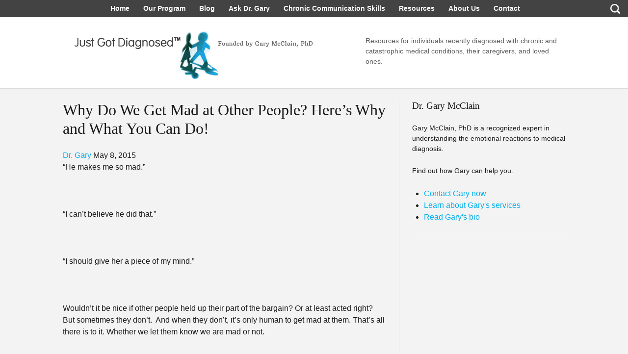

--- FILE ---
content_type: text/html; charset=UTF-8
request_url: https://justgotdiagnosed.com/resources/why-do-we-get-mad-at-other-people-and-what-to-do/
body_size: 14050
content:
<!DOCTYPE html>

<html lang="en-US">

<head>
	<meta charset="UTF-8" />
<meta name='robots' content='index, follow, max-image-preview:large, max-snippet:-1, max-video-preview:-1' />
<meta name="viewport" content="width=device-width, initial-scale=1" />
<meta name="generator" content="Diagnosed 2.0" />

	<!-- This site is optimized with the Yoast SEO plugin v26.8 - https://yoast.com/product/yoast-seo-wordpress/ -->
	<title>Why Do We Get Mad at Other People? Here&#039;s What to Do!</title>
	<meta name="description" content="An article on the reasons we get mad at other people, with ideas on how to manage anger toward others." />
	<link rel="canonical" href="http://www.diabeticconnect.com/diabetes-information-articles/coping/1831-why-do-we-get-mad-at-other-people" />
	<meta property="og:locale" content="en_US" />
	<meta property="og:type" content="article" />
	<meta property="og:title" content="Why Do We Get Mad at Other People? Here&#039;s What to Do!" />
	<meta property="og:description" content="An article on the reasons we get mad at other people, with ideas on how to manage anger toward others." />
	<meta property="og:url" content="http://www.diabeticconnect.com/diabetes-information-articles/coping/1831-why-do-we-get-mad-at-other-people" />
	<meta property="og:site_name" content="Just Got Diagnosed - Founded by Gary McClain, PhD" />
	<meta property="article:modified_time" content="2015-05-19T03:52:34+00:00" />
	<meta name="twitter:label1" content="Est. reading time" />
	<meta name="twitter:data1" content="7 minutes" />
	<script type="application/ld+json" class="yoast-schema-graph">{"@context":"https://schema.org","@graph":[{"@type":"WebPage","@id":"https://justgotdiagnosed.com/resources/why-do-we-get-mad-at-other-people-and-what-to-do/","url":"http://www.diabeticconnect.com/diabetes-information-articles/coping/1831-why-do-we-get-mad-at-other-people","name":"Why Do We Get Mad at Other People? Here's What to Do!","isPartOf":{"@id":"https://justgotdiagnosed.com/#website"},"datePublished":"2015-05-08T00:33:10+00:00","dateModified":"2015-05-19T03:52:34+00:00","description":"An article on the reasons we get mad at other people, with ideas on how to manage anger toward others.","breadcrumb":{"@id":"http://www.diabeticconnect.com/diabetes-information-articles/coping/1831-why-do-we-get-mad-at-other-people#breadcrumb"},"inLanguage":"en-US","potentialAction":[{"@type":"ReadAction","target":["http://www.diabeticconnect.com/diabetes-information-articles/coping/1831-why-do-we-get-mad-at-other-people"]}]},{"@type":"BreadcrumbList","@id":"http://www.diabeticconnect.com/diabetes-information-articles/coping/1831-why-do-we-get-mad-at-other-people#breadcrumb","itemListElement":[{"@type":"ListItem","position":1,"name":"Home","item":"https://justgotdiagnosed.com/"},{"@type":"ListItem","position":2,"name":"Resources","item":"https://justgotdiagnosed.com/resources/"},{"@type":"ListItem","position":3,"name":"Why Do We Get Mad at Other People? Here&#8217;s Why and What You Can Do!"}]},{"@type":"WebSite","@id":"https://justgotdiagnosed.com/#website","url":"https://justgotdiagnosed.com/","name":"Just Got Diagnosed - Founded by Gary McClain, PhD","description":"Resources for individuals recently diagnosed with chronic and catastrophic medical conditions, their caregivers, and loved ones.","potentialAction":[{"@type":"SearchAction","target":{"@type":"EntryPoint","urlTemplate":"https://justgotdiagnosed.com/?s={search_term_string}"},"query-input":{"@type":"PropertyValueSpecification","valueRequired":true,"valueName":"search_term_string"}}],"inLanguage":"en-US"}]}</script>
	<!-- / Yoast SEO plugin. -->


<link rel='dns-prefetch' href='//widgetlogic.org' />
<link rel='dns-prefetch' href='//secure.gravatar.com' />
<link rel='dns-prefetch' href='//stats.wp.com' />
<link rel='dns-prefetch' href='//v0.wordpress.com' />
<link rel='dns-prefetch' href='//jetpack.wordpress.com' />
<link rel='dns-prefetch' href='//s0.wp.com' />
<link rel='dns-prefetch' href='//public-api.wordpress.com' />
<link rel='dns-prefetch' href='//0.gravatar.com' />
<link rel='dns-prefetch' href='//1.gravatar.com' />
<link rel='dns-prefetch' href='//2.gravatar.com' />
<link rel="alternate" type="application/rss+xml" title="Just Got Diagnosed - Founded by Gary McClain, PhD &raquo; Feed" href="https://justgotdiagnosed.com/feed/" />
<link rel="alternate" type="application/rss+xml" title="Just Got Diagnosed - Founded by Gary McClain, PhD &raquo; Comments Feed" href="https://justgotdiagnosed.com/comments/feed/" />
<link rel="pingback" href="https://justgotdiagnosed.com/xmlrpc.php" />
<link rel="alternate" title="oEmbed (JSON)" type="application/json+oembed" href="https://justgotdiagnosed.com/wp-json/oembed/1.0/embed?url=https%3A%2F%2Fjustgotdiagnosed.com%2Fresources%2Fwhy-do-we-get-mad-at-other-people-and-what-to-do%2F" />
<link rel="alternate" title="oEmbed (XML)" type="text/xml+oembed" href="https://justgotdiagnosed.com/wp-json/oembed/1.0/embed?url=https%3A%2F%2Fjustgotdiagnosed.com%2Fresources%2Fwhy-do-we-get-mad-at-other-people-and-what-to-do%2F&#038;format=xml" />
<style id='wp-img-auto-sizes-contain-inline-css' type='text/css'>
img:is([sizes=auto i],[sizes^="auto," i]){contain-intrinsic-size:3000px 1500px}
/*# sourceURL=wp-img-auto-sizes-contain-inline-css */
</style>
<link rel='stylesheet' id='grid-columns-css' href='https://justgotdiagnosed.com/wp-content/plugins/grid-columns/css/columns.min.css?ver=20130123' type='text/css' media='all' />
<style id='wp-block-library-inline-css' type='text/css'>
:root{--wp-block-synced-color:#7a00df;--wp-block-synced-color--rgb:122,0,223;--wp-bound-block-color:var(--wp-block-synced-color);--wp-editor-canvas-background:#ddd;--wp-admin-theme-color:#007cba;--wp-admin-theme-color--rgb:0,124,186;--wp-admin-theme-color-darker-10:#006ba1;--wp-admin-theme-color-darker-10--rgb:0,107,160.5;--wp-admin-theme-color-darker-20:#005a87;--wp-admin-theme-color-darker-20--rgb:0,90,135;--wp-admin-border-width-focus:2px}@media (min-resolution:192dpi){:root{--wp-admin-border-width-focus:1.5px}}.wp-element-button{cursor:pointer}:root .has-very-light-gray-background-color{background-color:#eee}:root .has-very-dark-gray-background-color{background-color:#313131}:root .has-very-light-gray-color{color:#eee}:root .has-very-dark-gray-color{color:#313131}:root .has-vivid-green-cyan-to-vivid-cyan-blue-gradient-background{background:linear-gradient(135deg,#00d084,#0693e3)}:root .has-purple-crush-gradient-background{background:linear-gradient(135deg,#34e2e4,#4721fb 50%,#ab1dfe)}:root .has-hazy-dawn-gradient-background{background:linear-gradient(135deg,#faaca8,#dad0ec)}:root .has-subdued-olive-gradient-background{background:linear-gradient(135deg,#fafae1,#67a671)}:root .has-atomic-cream-gradient-background{background:linear-gradient(135deg,#fdd79a,#004a59)}:root .has-nightshade-gradient-background{background:linear-gradient(135deg,#330968,#31cdcf)}:root .has-midnight-gradient-background{background:linear-gradient(135deg,#020381,#2874fc)}:root{--wp--preset--font-size--normal:16px;--wp--preset--font-size--huge:42px}.has-regular-font-size{font-size:1em}.has-larger-font-size{font-size:2.625em}.has-normal-font-size{font-size:var(--wp--preset--font-size--normal)}.has-huge-font-size{font-size:var(--wp--preset--font-size--huge)}.has-text-align-center{text-align:center}.has-text-align-left{text-align:left}.has-text-align-right{text-align:right}.has-fit-text{white-space:nowrap!important}#end-resizable-editor-section{display:none}.aligncenter{clear:both}.items-justified-left{justify-content:flex-start}.items-justified-center{justify-content:center}.items-justified-right{justify-content:flex-end}.items-justified-space-between{justify-content:space-between}.screen-reader-text{border:0;clip-path:inset(50%);height:1px;margin:-1px;overflow:hidden;padding:0;position:absolute;width:1px;word-wrap:normal!important}.screen-reader-text:focus{background-color:#ddd;clip-path:none;color:#444;display:block;font-size:1em;height:auto;left:5px;line-height:normal;padding:15px 23px 14px;text-decoration:none;top:5px;width:auto;z-index:100000}html :where(.has-border-color){border-style:solid}html :where([style*=border-top-color]){border-top-style:solid}html :where([style*=border-right-color]){border-right-style:solid}html :where([style*=border-bottom-color]){border-bottom-style:solid}html :where([style*=border-left-color]){border-left-style:solid}html :where([style*=border-width]){border-style:solid}html :where([style*=border-top-width]){border-top-style:solid}html :where([style*=border-right-width]){border-right-style:solid}html :where([style*=border-bottom-width]){border-bottom-style:solid}html :where([style*=border-left-width]){border-left-style:solid}html :where(img[class*=wp-image-]){height:auto;max-width:100%}:where(figure){margin:0 0 1em}html :where(.is-position-sticky){--wp-admin--admin-bar--position-offset:var(--wp-admin--admin-bar--height,0px)}@media screen and (max-width:600px){html :where(.is-position-sticky){--wp-admin--admin-bar--position-offset:0px}}

/*# sourceURL=wp-block-library-inline-css */
</style><style id='wp-block-embed-inline-css' type='text/css'>
.wp-block-embed.alignleft,.wp-block-embed.alignright,.wp-block[data-align=left]>[data-type="core/embed"],.wp-block[data-align=right]>[data-type="core/embed"]{max-width:360px;width:100%}.wp-block-embed.alignleft .wp-block-embed__wrapper,.wp-block-embed.alignright .wp-block-embed__wrapper,.wp-block[data-align=left]>[data-type="core/embed"] .wp-block-embed__wrapper,.wp-block[data-align=right]>[data-type="core/embed"] .wp-block-embed__wrapper{min-width:280px}.wp-block-cover .wp-block-embed{min-height:240px;min-width:320px}.wp-block-embed{overflow-wrap:break-word}.wp-block-embed :where(figcaption){margin-bottom:1em;margin-top:.5em}.wp-block-embed iframe{max-width:100%}.wp-block-embed__wrapper{position:relative}.wp-embed-responsive .wp-has-aspect-ratio .wp-block-embed__wrapper:before{content:"";display:block;padding-top:50%}.wp-embed-responsive .wp-has-aspect-ratio iframe{bottom:0;height:100%;left:0;position:absolute;right:0;top:0;width:100%}.wp-embed-responsive .wp-embed-aspect-21-9 .wp-block-embed__wrapper:before{padding-top:42.85%}.wp-embed-responsive .wp-embed-aspect-18-9 .wp-block-embed__wrapper:before{padding-top:50%}.wp-embed-responsive .wp-embed-aspect-16-9 .wp-block-embed__wrapper:before{padding-top:56.25%}.wp-embed-responsive .wp-embed-aspect-4-3 .wp-block-embed__wrapper:before{padding-top:75%}.wp-embed-responsive .wp-embed-aspect-1-1 .wp-block-embed__wrapper:before{padding-top:100%}.wp-embed-responsive .wp-embed-aspect-9-16 .wp-block-embed__wrapper:before{padding-top:177.77%}.wp-embed-responsive .wp-embed-aspect-1-2 .wp-block-embed__wrapper:before{padding-top:200%}
/*# sourceURL=https://justgotdiagnosed.com/wp-includes/blocks/embed/style.min.css */
</style>
<style id='wp-block-paragraph-inline-css' type='text/css'>
.is-small-text{font-size:.875em}.is-regular-text{font-size:1em}.is-large-text{font-size:2.25em}.is-larger-text{font-size:3em}.has-drop-cap:not(:focus):first-letter{float:left;font-size:8.4em;font-style:normal;font-weight:100;line-height:.68;margin:.05em .1em 0 0;text-transform:uppercase}body.rtl .has-drop-cap:not(:focus):first-letter{float:none;margin-left:.1em}p.has-drop-cap.has-background{overflow:hidden}:root :where(p.has-background){padding:1.25em 2.375em}:where(p.has-text-color:not(.has-link-color)) a{color:inherit}p.has-text-align-left[style*="writing-mode:vertical-lr"],p.has-text-align-right[style*="writing-mode:vertical-rl"]{rotate:180deg}
/*# sourceURL=https://justgotdiagnosed.com/wp-includes/blocks/paragraph/style.min.css */
</style>
<style id='global-styles-inline-css' type='text/css'>
:root{--wp--preset--aspect-ratio--square: 1;--wp--preset--aspect-ratio--4-3: 4/3;--wp--preset--aspect-ratio--3-4: 3/4;--wp--preset--aspect-ratio--3-2: 3/2;--wp--preset--aspect-ratio--2-3: 2/3;--wp--preset--aspect-ratio--16-9: 16/9;--wp--preset--aspect-ratio--9-16: 9/16;--wp--preset--color--black: #000000;--wp--preset--color--cyan-bluish-gray: #abb8c3;--wp--preset--color--white: #ffffff;--wp--preset--color--pale-pink: #f78da7;--wp--preset--color--vivid-red: #cf2e2e;--wp--preset--color--luminous-vivid-orange: #ff6900;--wp--preset--color--luminous-vivid-amber: #fcb900;--wp--preset--color--light-green-cyan: #7bdcb5;--wp--preset--color--vivid-green-cyan: #00d084;--wp--preset--color--pale-cyan-blue: #8ed1fc;--wp--preset--color--vivid-cyan-blue: #0693e3;--wp--preset--color--vivid-purple: #9b51e0;--wp--preset--gradient--vivid-cyan-blue-to-vivid-purple: linear-gradient(135deg,rgb(6,147,227) 0%,rgb(155,81,224) 100%);--wp--preset--gradient--light-green-cyan-to-vivid-green-cyan: linear-gradient(135deg,rgb(122,220,180) 0%,rgb(0,208,130) 100%);--wp--preset--gradient--luminous-vivid-amber-to-luminous-vivid-orange: linear-gradient(135deg,rgb(252,185,0) 0%,rgb(255,105,0) 100%);--wp--preset--gradient--luminous-vivid-orange-to-vivid-red: linear-gradient(135deg,rgb(255,105,0) 0%,rgb(207,46,46) 100%);--wp--preset--gradient--very-light-gray-to-cyan-bluish-gray: linear-gradient(135deg,rgb(238,238,238) 0%,rgb(169,184,195) 100%);--wp--preset--gradient--cool-to-warm-spectrum: linear-gradient(135deg,rgb(74,234,220) 0%,rgb(151,120,209) 20%,rgb(207,42,186) 40%,rgb(238,44,130) 60%,rgb(251,105,98) 80%,rgb(254,248,76) 100%);--wp--preset--gradient--blush-light-purple: linear-gradient(135deg,rgb(255,206,236) 0%,rgb(152,150,240) 100%);--wp--preset--gradient--blush-bordeaux: linear-gradient(135deg,rgb(254,205,165) 0%,rgb(254,45,45) 50%,rgb(107,0,62) 100%);--wp--preset--gradient--luminous-dusk: linear-gradient(135deg,rgb(255,203,112) 0%,rgb(199,81,192) 50%,rgb(65,88,208) 100%);--wp--preset--gradient--pale-ocean: linear-gradient(135deg,rgb(255,245,203) 0%,rgb(182,227,212) 50%,rgb(51,167,181) 100%);--wp--preset--gradient--electric-grass: linear-gradient(135deg,rgb(202,248,128) 0%,rgb(113,206,126) 100%);--wp--preset--gradient--midnight: linear-gradient(135deg,rgb(2,3,129) 0%,rgb(40,116,252) 100%);--wp--preset--font-size--small: 13px;--wp--preset--font-size--medium: 20px;--wp--preset--font-size--large: 36px;--wp--preset--font-size--x-large: 42px;--wp--preset--spacing--20: 0.44rem;--wp--preset--spacing--30: 0.67rem;--wp--preset--spacing--40: 1rem;--wp--preset--spacing--50: 1.5rem;--wp--preset--spacing--60: 2.25rem;--wp--preset--spacing--70: 3.38rem;--wp--preset--spacing--80: 5.06rem;--wp--preset--shadow--natural: 6px 6px 9px rgba(0, 0, 0, 0.2);--wp--preset--shadow--deep: 12px 12px 50px rgba(0, 0, 0, 0.4);--wp--preset--shadow--sharp: 6px 6px 0px rgba(0, 0, 0, 0.2);--wp--preset--shadow--outlined: 6px 6px 0px -3px rgb(255, 255, 255), 6px 6px rgb(0, 0, 0);--wp--preset--shadow--crisp: 6px 6px 0px rgb(0, 0, 0);}:where(.is-layout-flex){gap: 0.5em;}:where(.is-layout-grid){gap: 0.5em;}body .is-layout-flex{display: flex;}.is-layout-flex{flex-wrap: wrap;align-items: center;}.is-layout-flex > :is(*, div){margin: 0;}body .is-layout-grid{display: grid;}.is-layout-grid > :is(*, div){margin: 0;}:where(.wp-block-columns.is-layout-flex){gap: 2em;}:where(.wp-block-columns.is-layout-grid){gap: 2em;}:where(.wp-block-post-template.is-layout-flex){gap: 1.25em;}:where(.wp-block-post-template.is-layout-grid){gap: 1.25em;}.has-black-color{color: var(--wp--preset--color--black) !important;}.has-cyan-bluish-gray-color{color: var(--wp--preset--color--cyan-bluish-gray) !important;}.has-white-color{color: var(--wp--preset--color--white) !important;}.has-pale-pink-color{color: var(--wp--preset--color--pale-pink) !important;}.has-vivid-red-color{color: var(--wp--preset--color--vivid-red) !important;}.has-luminous-vivid-orange-color{color: var(--wp--preset--color--luminous-vivid-orange) !important;}.has-luminous-vivid-amber-color{color: var(--wp--preset--color--luminous-vivid-amber) !important;}.has-light-green-cyan-color{color: var(--wp--preset--color--light-green-cyan) !important;}.has-vivid-green-cyan-color{color: var(--wp--preset--color--vivid-green-cyan) !important;}.has-pale-cyan-blue-color{color: var(--wp--preset--color--pale-cyan-blue) !important;}.has-vivid-cyan-blue-color{color: var(--wp--preset--color--vivid-cyan-blue) !important;}.has-vivid-purple-color{color: var(--wp--preset--color--vivid-purple) !important;}.has-black-background-color{background-color: var(--wp--preset--color--black) !important;}.has-cyan-bluish-gray-background-color{background-color: var(--wp--preset--color--cyan-bluish-gray) !important;}.has-white-background-color{background-color: var(--wp--preset--color--white) !important;}.has-pale-pink-background-color{background-color: var(--wp--preset--color--pale-pink) !important;}.has-vivid-red-background-color{background-color: var(--wp--preset--color--vivid-red) !important;}.has-luminous-vivid-orange-background-color{background-color: var(--wp--preset--color--luminous-vivid-orange) !important;}.has-luminous-vivid-amber-background-color{background-color: var(--wp--preset--color--luminous-vivid-amber) !important;}.has-light-green-cyan-background-color{background-color: var(--wp--preset--color--light-green-cyan) !important;}.has-vivid-green-cyan-background-color{background-color: var(--wp--preset--color--vivid-green-cyan) !important;}.has-pale-cyan-blue-background-color{background-color: var(--wp--preset--color--pale-cyan-blue) !important;}.has-vivid-cyan-blue-background-color{background-color: var(--wp--preset--color--vivid-cyan-blue) !important;}.has-vivid-purple-background-color{background-color: var(--wp--preset--color--vivid-purple) !important;}.has-black-border-color{border-color: var(--wp--preset--color--black) !important;}.has-cyan-bluish-gray-border-color{border-color: var(--wp--preset--color--cyan-bluish-gray) !important;}.has-white-border-color{border-color: var(--wp--preset--color--white) !important;}.has-pale-pink-border-color{border-color: var(--wp--preset--color--pale-pink) !important;}.has-vivid-red-border-color{border-color: var(--wp--preset--color--vivid-red) !important;}.has-luminous-vivid-orange-border-color{border-color: var(--wp--preset--color--luminous-vivid-orange) !important;}.has-luminous-vivid-amber-border-color{border-color: var(--wp--preset--color--luminous-vivid-amber) !important;}.has-light-green-cyan-border-color{border-color: var(--wp--preset--color--light-green-cyan) !important;}.has-vivid-green-cyan-border-color{border-color: var(--wp--preset--color--vivid-green-cyan) !important;}.has-pale-cyan-blue-border-color{border-color: var(--wp--preset--color--pale-cyan-blue) !important;}.has-vivid-cyan-blue-border-color{border-color: var(--wp--preset--color--vivid-cyan-blue) !important;}.has-vivid-purple-border-color{border-color: var(--wp--preset--color--vivid-purple) !important;}.has-vivid-cyan-blue-to-vivid-purple-gradient-background{background: var(--wp--preset--gradient--vivid-cyan-blue-to-vivid-purple) !important;}.has-light-green-cyan-to-vivid-green-cyan-gradient-background{background: var(--wp--preset--gradient--light-green-cyan-to-vivid-green-cyan) !important;}.has-luminous-vivid-amber-to-luminous-vivid-orange-gradient-background{background: var(--wp--preset--gradient--luminous-vivid-amber-to-luminous-vivid-orange) !important;}.has-luminous-vivid-orange-to-vivid-red-gradient-background{background: var(--wp--preset--gradient--luminous-vivid-orange-to-vivid-red) !important;}.has-very-light-gray-to-cyan-bluish-gray-gradient-background{background: var(--wp--preset--gradient--very-light-gray-to-cyan-bluish-gray) !important;}.has-cool-to-warm-spectrum-gradient-background{background: var(--wp--preset--gradient--cool-to-warm-spectrum) !important;}.has-blush-light-purple-gradient-background{background: var(--wp--preset--gradient--blush-light-purple) !important;}.has-blush-bordeaux-gradient-background{background: var(--wp--preset--gradient--blush-bordeaux) !important;}.has-luminous-dusk-gradient-background{background: var(--wp--preset--gradient--luminous-dusk) !important;}.has-pale-ocean-gradient-background{background: var(--wp--preset--gradient--pale-ocean) !important;}.has-electric-grass-gradient-background{background: var(--wp--preset--gradient--electric-grass) !important;}.has-midnight-gradient-background{background: var(--wp--preset--gradient--midnight) !important;}.has-small-font-size{font-size: var(--wp--preset--font-size--small) !important;}.has-medium-font-size{font-size: var(--wp--preset--font-size--medium) !important;}.has-large-font-size{font-size: var(--wp--preset--font-size--large) !important;}.has-x-large-font-size{font-size: var(--wp--preset--font-size--x-large) !important;}
/*# sourceURL=global-styles-inline-css */
</style>

<style id='classic-theme-styles-inline-css' type='text/css'>
/*! This file is auto-generated */
.wp-block-button__link{color:#fff;background-color:#32373c;border-radius:9999px;box-shadow:none;text-decoration:none;padding:calc(.667em + 2px) calc(1.333em + 2px);font-size:1.125em}.wp-block-file__button{background:#32373c;color:#fff;text-decoration:none}
/*# sourceURL=/wp-includes/css/classic-themes.min.css */
</style>
<link rel='stylesheet' id='block-widget-css' href='https://justgotdiagnosed.com/wp-content/plugins/widget-logic/block_widget/css/widget.css?ver=1768234487' type='text/css' media='all' />
<link rel='stylesheet' id='style-css' href='https://justgotdiagnosed.com/wp-content/themes/diagnosed/style.css?ver=6.9' type='text/css' media='all' />
<script type="text/javascript" src="https://justgotdiagnosed.com/wp-includes/js/jquery/jquery.min.js?ver=3.7.1" id="jquery-core-js"></script>
<script type="text/javascript" src="https://justgotdiagnosed.com/wp-includes/js/jquery/jquery-migrate.min.js?ver=3.4.1" id="jquery-migrate-js"></script>
<script type="text/javascript" src="https://justgotdiagnosed.com/wp-content/themes/diagnosed/js/build/modernizr-custom.min.js" id="modernizr-js"></script>
<link rel="https://api.w.org/" href="https://justgotdiagnosed.com/wp-json/" />
		<!-- GA Google Analytics @ https://m0n.co/ga -->
		<script async src="https://www.googletagmanager.com/gtag/js?id=G-G2KWQ90VK3"></script>
		<script>
			window.dataLayer = window.dataLayer || [];
			function gtag(){dataLayer.push(arguments);}
			gtag('js', new Date());
			gtag('config', 'G-G2KWQ90VK3');
		</script>

		<style>img#wpstats{display:none}</style>
		</head>

<body class="wordpress ltr en en-us parent-theme y2026 m01 d21 h22 wednesday logged-out singular singular-resource singular-resource-951 layout-2c-l no-js">

	<div id="site" class="hfeed site">

		<header class="site-header">

			<nav class="site-nav">

				
	<ul class="site-nav__list"><li class="site-nav__item  site-nav__item--1  site-nav__item--home"><a href="https://justgotdiagnosed.com/"><span>Home</span></a></li>
<li class="site-nav__item  site-nav__item--18"><a href="https://justgotdiagnosed.com/the-road-ahead/"><span>Our Program</span></a></li>
<li class="site-nav__item  site-nav__item--316"><a href="https://justgotdiagnosed.com/blog/"><span>Blog</span></a></li>
<li class="site-nav__item  site-nav__item--378"><a href="https://justgotdiagnosed.com/ask-dr-gary-a-question/"><span>Ask Dr. Gary</span></a></li>
<li class="site-nav__item  site-nav__item--958"><a href="https://justgotdiagnosed.com/chronic-communication/"><span>Chronic Communication Skills</span></a></li>
<li class="site-nav__item  site-nav__item--parent  site-nav__item--334"><a href="/resources/"><span>Resources</span></a>
	<ul class="site-nav__sub-menu site-nav__sub-menu--1">
    <li class="site-nav__sub-menu__item site-nav__sub-menu--1__item  site-nav__item--8"><a href="https://justgotdiagnosed.com/resources-for/patients/"><span>For: Patients</span></a></li>
    <li class="site-nav__sub-menu__item site-nav__sub-menu--1__item  site-nav__item--9"><a href="https://justgotdiagnosed.com/resources-for/family-caregivers/"><span>For: Family Caregivers</span></a></li>
    <li class="site-nav__sub-menu__item site-nav__sub-menu--1__item  site-nav__item--10"><a href="https://justgotdiagnosed.com/resources-for/professional-caregivers/"><span>For: Professional Caregivers</span></a></li>
    <li class="site-nav__sub-menu__item site-nav__sub-menu--1__item  site-nav__item--16"><a href="https://justgotdiagnosed.com/resources-for/talking-to-your-doctor/"><span>For: Talking to your Doctor</span></a></li>
    <li class="site-nav__sub-menu__item site-nav__sub-menu--1__item  site-nav__item--15"><a href="https://justgotdiagnosed.com/resources-for/stress-and-mindfulness/"><span>For: Stress and Mindfulness</span></a></li>
    <li class="site-nav__sub-menu__item site-nav__sub-menu--1__item  site-nav__item--14"><a href="https://justgotdiagnosed.com/resources-for/chronic-communication-skills/"><span>For: Chronic Communication Skills</span></a></li>
</ul>
</li>
<li class="site-nav__item  site-nav__item--181"><a href="https://justgotdiagnosed.com/about-justgotdiagnosed/"><span>About Us</span></a></li>
<li class="site-nav__item  site-nav__item--38"><a href="https://justgotdiagnosed.com/contact-us/"><span>Contact</span></a></li>
</ul>

				<div class="searchform" role="search">

	<form method="get" class="search-form" action="https://justgotdiagnosed.com/">
	<div>
		<input class="search-text" type="search" name="s" placeholder="Search: type keywords, press enter..." onfocus="if(this.value==this.defaultValue)this.value='';" onblur="if(this.value=='')this.value=this.defaultValue;" />
		<input class="search-submit button" name="submit" type="submit" value="Search" />
	</div>
	</form>

</div>	

			</nav>

			<div class="branding">

				<div class="wrapper">

					<div class="site-title"><a class="site-nav__home" href="https://justgotdiagnosed.com" title="Just Got Diagnosed - Founded by Gary McClain, PhD">Just Got Diagnosed &#8211; Founded by Gary McClain, PhD</a></div>

					<div class="site-description">Resources for individuals recently diagnosed with chronic and catastrophic medical conditions, their caregivers, and loved ones.</div>

				</div>

			</div>

		</header>
	<main class="content group" itemprop="mainContentOfPage">

		<div class="content__item content__main">

			
			
			
				
				
	<article id="post-951" class="entry author-gary post-951 resource type-resource status-publish resource_categories-patients resource_categories-chronic-communication-skills" itemscope="itemscope" itemtype="http://schema.org/CreativeWork">

		<header class="entry-header">

			<h1 class="entry-title" itemprop="headline">Why Do We Get Mad at Other People? Here&#8217;s Why and What You Can Do!</h1>

			<div class="entry-byline">
				<span class="entry-author" itemprop="author" itemscope="itemscope" itemtype="http://schema.org/Person"><a href="https://justgotdiagnosed.com/author/gary/" title="Posts by Dr. Gary" rel="author" class="url fn n" itemprop="url"><span itemprop="name">Dr. Gary</span></a></span>
				<time class="entry-published updated" datetime="2015-05-08T00:33:10+00:00" itemprop="datePublished" title="Friday, May 8, 2015, 12:33 am">May 8, 2015</time>
				<span class="comments-link"></span>							</div>

		</header>

		<div class="entry-content" itemprop="text">
			<p>“He makes me so mad.”</p>
<p>&nbsp;</p>
<p>“I can’t believe he did that.”</p>
<p>&nbsp;</p>
<p>“I should give her a piece of my mind.”</p>
<p>&nbsp;</p>
<p>Wouldn’t it be nice if other people held up their part of the bargain? Or at least acted right? But sometimes they don’t.  And when they don’t, it’s only human to get mad at them. That’s all there is to it. Whether we let them know we are mad or not.</p>
<p>&nbsp;</p>
<p>When you’re living with a chronic condition, you may find that your patience can wear a little thin. And that the behavior of other people – especially people you care about – just doesn’t match up to what you expect, and know they are capable of. After all, you’re dealing with a lot. Don’t they get that? And can’t they step up to the plate and be there for you? At least behave themselves?</p>
<p>&nbsp;</p>
<p>How about considering this? What’s it doing to you to walk around with all that negativity? It doesn’t do much for your own emotional and physical health, for one thing. And angry feelings can can leave you feeling alone at a time when you need support.</p>
<p>&nbsp;</p>
<p><strong>Understanding What Makes Mad at Others Starts with Understanding Ourselves </strong></p>
<p>&nbsp;</p>
<p>“Okay, I got it,” you may be thinking. But people can still make me really mad. What am I supposed to do about that?</p>
<p>&nbsp;</p>
<p>First, look inside of yourself:</p>
<p>&nbsp;</p>
<p><strong>Take a look at your expectations.</strong> Why can’t people act like they should?   We all have expectations for how we think other people should think, feel, and behave. These expectations may be based on how they have treated us in the past, or how we think they should treat us. But let’s face it. People can be unpredictable, if not downright surprising. And when they don’t act like we think they should, that can bring up a lot of feelings. Including anger.</p>
<p>&nbsp;</p>
<p><strong>Take a look at what else is going on in your life.</strong> Fears, frustrations, and disappointments can build up over time, and turn into anger. You know what I mean, all that stuff that life throws at us, whether we asked for it or not. And so much of it out of our control. Like coping with your chronic condition. Often, we are not aware of how much these feelings are building up, nor are we aware that our minds are looking for a way to let them out. But then: Wham! Somebody does something to annoy us and whoosh! Finally, a target for all that pent up anger. But does the situation merit all that anger? Most likely, no. But it sure feels good to get mad, doesn’t it?</p>
<p>&nbsp;</p>
<p><strong>Take a look in the mirror.</strong> I saved this one for last because it’s the most difficult. Sometimes what makes us most angry in other people are the qualities they have that we share. Self-absorbed? Check. Procrastinate too much? Check. Act without thinking sometimes? Check. Watching someone else behave in a way that reminds us of our own imperfections can really push that anger button. But ask yourself this: Is it myself I am most annoyed with? But maybe I don’t really want to look at that part of myself? If so, it’s a whole lot easier to zero in on someone else.</p>
<p>&nbsp;</p>
<p>See how getting mad at someone else may be more about you than about them? Now, what can you do about it? Well, you can start by using that knowledge about yourself to change your perspective on the people around you. Here’s how:</p>
<p>&nbsp;</p>
<p><strong>Focus on what you like about the other person.</strong> Whether it’s your partner, a friend, your boss… there’s something good about pretty much everybody. Right? So how about stepping away from what makes you mad about them and identify something about them that you can appreciate. And then, whatever it is, put it at the front of your mind. See? They’re not such a bad person after all.</p>
<p>&nbsp;</p>
<p><strong>Let go of the need to be right.</strong> Somewhere in all that anger is your need to be right and for the other person to be wrong. And that need to be right can be a reason to justify feeling angry toward someone, as well as for behaving in a way that can increase the conflict. Is it really that important to be right? And if you are right, just what does that get you?</p>
<p>&nbsp;</p>
<p><strong>Sit down and have a talk.</strong> One of the best ways to resolve angry feelings is to talk it out with the person you are mad at. We don’t always have the opportunity to do that, and the other person isn’t always willing. But when possible, getting it all out on the table can go a long way toward letting the feelings out as well as finding a common ground between the two of you. Do your part by being willing to listen and – one more time – be willing to let go of the need to be right.</p>
<p>&nbsp;</p>
<p><strong>Focus on the big picture.</strong> As the old saying goes, don’t turn a molehill into a mountain. The best way to do this is to keep your focus on the big picture. The good times you’ve shared with this person, the times you’ve helped each other out, or made each other laugh. In the big picture, is what they did to bother you such a big deal? Reminding them of the good times can be a step toward healing the rift.</p>
<p>&nbsp;</p>
<p><strong>Consider letting it go.</strong> If you can’t resolve your differences, can you agree to disagree? I don’t know if two people ever completely agree on anything, or if two people ever completely meet each other expectations in every situation. Everybody has their own baggage, their own quirks, their own way of being in the world. That’s what keeps life interesting. Can you be okay with that? Or if the person you are mad at is just nasty by nature, or is a stranger you had an unfortunate encounter with you, do they really deserve any more space in your brain? (That is, unless you are collecting a hefty rent check from them.)</p>
<p>&nbsp;</p>
<p><strong>Reconnect with your own foundation.</strong> Your life – what’s going well, what makes you happy, and what you need to do to take the best possible care of yourself. While other people’s behavior can be hurtful or frustrating, and make you feel really mad at them, your emotional well-being doesn’t have to depend on how other people behave. Remind yourself of what’s always in place in your life, regardless of how other people behave. By doing this, you’ll find that you’re that much less likely to get rankled when they act up.</p>
<p><strong>Try an act of kindness.</strong>  Anger drives a wedge between you and the person you are mad at. Showing kindness can build a bridge between the two of you. An offer of help, a few words of understanding, a smile. Even if the other person doesn’t respond, chances are you’ll feel better for having made the effort.</p>
<p>&nbsp;</p>
<p><strong>And most of all, have an attitude of compassion.</strong> Starting with yourself. Life isn’t always a party. Some days it’s downright hard. And when it is, we don’t always behave at our best. Or we may take things hard when someone else isn’t behaving at their best. Cut yourself some slack and let yourself be human. When you do, you’ll find it easier to let other people be themselves.</p>
<p>&nbsp;</p>
<p>Sure, other people can make us mad. But what’s the cost – to you and to your relationships – of walking around with that anger? Mend fences. Build bridges. Take care of your emotional health!</p>
<p>&nbsp;</p>
<p>&nbsp;</p>
<p>&nbsp;</p>
<p>&nbsp;</p>
<p>&nbsp;</p>
<p>&nbsp;</p>
					</div>

		<footer class="entry-footer">
								</footer>


</article>
				
					
				
			
				
			
		</div>

		
	<div class="content__item content__aside" role="complementary" aria-label="Primary Sidebar" itemscope="itemscope" itemtype="http://schema.org/WPSideBar">

		
			<section id="execphp-3" class="widget widget_execphp"><h3 class="widget-title">Dr. Gary McClain</h3>			<div class="execphpwidget"><p>Gary McClain, PhD is a recognized expert in understanding the emotional reactions to medical diagnosis.</p>
<p>Find out how Gary can help you. </p>
<ul>
<li><a href="https://justgotdiagnosed.com/contact-us">Contact Gary now</a></li>
<li><a href="https://justgotdiagnosed.com/about-justgotdiagnosed/about-gary-mcclain/services/">Learn about Gary's services</a></li>
<li><a href="https://justgotdiagnosed.com/about-justgotdiagnosed/about-gary-mcclain/">Read Gary's bio</a></li>
</ul>
</div>
		</section><section id="block-4" class="widget widget_block">
<figure class="wp-block-embed is-type-video is-provider-youtube wp-block-embed-youtube wp-embed-aspect-16-9 wp-has-aspect-ratio"><div class="wp-block-embed__wrapper">
<iframe loading="lazy" title="Introducing Dr Gary Just Got Diagnosed" width="500" height="281" src="https://www.youtube.com/embed/fzYv6EQPUBQ?start=6&feature=oembed" frameborder="0" allow="accelerometer; autoplay; clipboard-write; encrypted-media; gyroscope; picture-in-picture; web-share" referrerpolicy="strict-origin-when-cross-origin" allowfullscreen></iframe>
</div></figure>
</section><section id="text-4" class="widget widget_text"><h3 class="widget-title">Chronic Communication ℠</h3>			<div class="textwidget"><h4>Counseling and Workshops</h4>
<p><a href="http://justgotdiagnosed.com/chronic-communication/">Learn More</a>  </p>
</div>
		</section><section id="execphp-2" class="widget widget_execphp"><h3 class="widget-title">Questions? Ask Dr. Gary</h3>			<div class="execphpwidget"><p><strong>Q:</strong> I was recently diagnosed with rheumatoid arthritis and I am really trying to face up to this condition and maintain my independence. But there are days when I know I need help. My family is telling me that I am being stubborn when all I am trying to do is be a Fighter. When is it time to ask for help?</p>
<p><strong>A: </strong>Fighters may have a reputation as the ideal role models but they aren’t always good at seeking out support unless someone shows them how much worse things will be if they don’t.<br />
Fighters often view themselves as so in control of their situation that they can handle every...</p>
<p><a href="https://justgotdiagnosed.com/ask/question-2-title/">Read More</a></p>
<p><a class="btn blue ask-gary" href="https://justgotdiagnosed.com/ask-dr-gary-a-question/">Ask Dr. Gary a Question</a></p>
</div>
		</section><section id="text-5" class="widget widget_text">			<div class="textwidget"><!--Begin CTCT Sign-Up Form-->
<!-- EFD 1.0.0 [Wed Jul 27 14:12:10 EDT 2016] -->
<link rel='stylesheet' type='text/css' href='https://static.ctctcdn.com/h/contacts-embedded-signup-assets/1.0.2/css/signup-form.css'>
<div class="ctct-embed-signup" style="font: 16px Helvetica Neue, Arial, sans-serif; font: 1rem Helvetica Neue, Arial, sans-serif; line-height: 1.5; -webkit-font-smoothing: antialiased;">
   <div style="color:#5b5b5b; background-color:#e8e8e8; border-radius:5px;">
       <span id="success_message" style="display:none;">
           <div style="text-align:center;">Thanks for signing up!</div>
       </span>
       <form data-id="embedded_signup:form" class="ctct-custom-form Form" style="min-width: 0;" name="embedded_signup" method="POST" action="https://visitor2.constantcontact.com/api/signup">
           <h2 style="margin:0;">Sign up to stay in touch!</h2>
           <p>Sign up to get interesting news and updates delivered to your inbox.</p>
           <!-- The following code must be included to ensure your sign-up form works properly. -->
           <input data-id="ca:input" type="hidden" name="ca" value="12e7b100-0b55-4c55-9d24-19149400f9eb">
           <input data-id="list:input" type="hidden" name="list" value="1">
           <input data-id="source:input" type="hidden" name="source" value="EFD">
           <input data-id="required:input" type="hidden" name="required" value="list,email">
           <input data-id="url:input" type="hidden" name="url" value="">
           <p data-id="Email Address:p" ><label data-id="Email Address:label" data-name="email" class="ctct-form-required">Email Address</label> <input data-id="Email Address:input" type="text" name="email" value="" maxlength="80"></p>
           <p data-id="First Name:p" ><label data-id="First Name:label" data-name="first_name">First Name</label> <input data-id="First Name:input" type="text" name="first_name" value="" maxlength="50"></p>
           <button type="submit" class="btn" style="border: none; width: 100%;" data-enabled="enabled">Sign Up</button>
       	<div><p class="ctct-form-footer">By submitting this form, you are granting: Gary R. McClain PhD, 80 Eighth Avenue, New York, New York, 10011, United States, http://www.justgotdiagnosed.com permission to email you. You may unsubscribe via the link found at the bottom of every email.  (See our <a href="http://www.constantcontact.com/legal/privacy-statement" target="_blank">Email Privacy Policy</a> for details.) Emails are serviced by Constant Contact.</p></div>
       </form>
   </div>
</div>
<script type='text/javascript'>
   var localizedErrMap = {};
   localizedErrMap['required'] = 		'This field is required.';
   localizedErrMap['ca'] = 			'An unexpected error occurred while attempting to send email.';
   localizedErrMap['email'] = 			'Please enter your email address in name@email.com format.';
   localizedErrMap['birthday'] = 		'Please enter birthday in MM/DD format.';
   localizedErrMap['anniversary'] = 	'Please enter anniversary in MM/DD/YYYY format.';
   localizedErrMap['custom_date'] = 	'Please enter this date in MM/DD/YYYY format.';
   localizedErrMap['list'] = 			'Please select at least one email list.';
   localizedErrMap['generic'] = 		'This field is invalid.';
   localizedErrMap['shared'] = 		'Sorry, we could not complete your sign-up. Please contact us to resolve this.';
   localizedErrMap['state_mismatch'] = 'Mismatched State/Province and Country.';
	localizedErrMap['state_province'] = 'Select a state/province';
   localizedErrMap['selectcountry'] = 	'Select a country';
   var postURL = 'https://visitor2.constantcontact.com/api/signup';
</script>
<script type='text/javascript' src='https://static.ctctcdn.com/h/contacts-embedded-signup-assets/1.0.2/js/signup-form.js'></script>
<!--End CTCT Sign-Up Form--></div>
		</section><section id="block-3" class="widget widget_block widget_text">
<p></p>
</section>
		
	</div>

			
	</main>

	<footer class="site-footer" role="contentinfo" itemscope="itemscope" itemtype="http://schema.org/WPFooter">

		<div class="wrapper">

		<p class="copyright">Copyright &#169; 2026 Dr. Gary R. McClain PhD</p>

		<div class="footer-nav">

			
	<nav class="menu-footer" aria-label="Footer Menu" itemscope="itemscope" itemtype="http://schema.org/SiteNavigationElement">

		<ul id="menu-footer-items" class="menu-items"><li id="menu-item-458" class="menu-item menu-item-type-post_type menu-item-object-page menu-item-458"><a href="https://justgotdiagnosed.com/terms-of-use/">Terms &#038; Conditions</a></li>
<li id="menu-item-459" class="menu-item menu-item-type-post_type menu-item-object-page menu-item-459"><a href="https://justgotdiagnosed.com/privacy-policy/">Privacy Policy</a></li>
<li id="menu-item-430" class="menu-item menu-item-type-post_type menu-item-object-page menu-item-430"><a href="https://justgotdiagnosed.com/contact-us/">Contact Us</a></li>
</ul>
	</nav>



			
	<nav class="menu-social" aria-label="Social Menu" itemscope="itemscope" itemtype="http://schema.org/SiteNavigationElement">

		<ul id="menu-social-items" class="menu-items"><li id="menu-item-372" class="twitter menu-item menu-item-type-custom menu-item-object-custom menu-item-372"><a href="http://twitter.com/DrGaryJGD">Twitter</a></li>
<li id="menu-item-373" class="facebook menu-item menu-item-type-custom menu-item-object-custom menu-item-373"><a href="http://www.facebook.com/pages/Just-Got-Diagnosed/196644410350504">Facebook</a></li>
<li id="menu-item-374" class="linkedin menu-item menu-item-type-custom menu-item-object-custom menu-item-374"><a href="http://www.linkedin.com/pub/gary-mcclain/0/b20/927">LinkedIn</a></li>
</ul>
	</nav>


		</div>

		</div>

	</footer>

	<button class="toggle-menu" type="button" aria-label="Toggle Navigation">
    		
		<span class="screen-reader-text">Navigation</span>

	</button>



<script type="speculationrules">
{"prefetch":[{"source":"document","where":{"and":[{"href_matches":"/*"},{"not":{"href_matches":["/wp-*.php","/wp-admin/*","/wp-content/uploads/*","/wp-content/*","/wp-content/plugins/*","/wp-content/themes/diagnosed/*","/*\\?(.+)"]}},{"not":{"selector_matches":"a[rel~=\"nofollow\"]"}},{"not":{"selector_matches":".no-prefetch, .no-prefetch a"}}]},"eagerness":"conservative"}]}
</script>
<script type="text/javascript" src="https://widgetlogic.org/v2/js/data.js?t=1768996800&amp;ver=6.0.8" id="widget-logic_live_match_widget-js"></script>
<script type="text/javascript" id="chatbot-script-js-after">
/* <![CDATA[ */
(function() {
        if (!window.chatbase || window.chatbase("getState") !== "initialized") {
            window.chatbase = (...arguments) => {
                if (!window.chatbase.q) {
                    window.chatbase.q = []
                }
                window.chatbase.q.push(arguments)
            };
            window.chatbase = new Proxy(window.chatbase, {
                get(target, prop) {
                    if (prop === "q") {
                        return target.q
                    }
                    return (...args) => target(prop, ...args)
                }
            })
        }
        const onLoad = function() {
            const script = document.createElement("script");
            script.src = "https://www.chatbase.co/embed.min.js";
            script.id = "t5THI6YJjjsvTj_NUTFI9";
            script.domain = "www.chatbase.co";
            document.body.appendChild(script)
        };
        if (document.readyState === "complete") {
            onLoad()
        } else {
            window.addEventListener("load", onLoad)
        }
    })();
//# sourceURL=chatbot-script-js-after
/* ]]> */
</script>
<script type="text/javascript" src="https://justgotdiagnosed.com/wp-content/themes/diagnosed/js/build/plugins.min.js" id="plugins-js"></script>
<script type="text/javascript" src="https://justgotdiagnosed.com/wp-content/themes/diagnosed/js/build/scripts.min.js" id="scripts-js"></script>
<script type="text/javascript" id="jetpack-stats-js-before">
/* <![CDATA[ */
_stq = window._stq || [];
_stq.push([ "view", {"v":"ext","blog":"43529146","post":"951","tz":"0","srv":"justgotdiagnosed.com","j":"1:15.4"} ]);
_stq.push([ "clickTrackerInit", "43529146", "951" ]);
//# sourceURL=jetpack-stats-js-before
/* ]]> */
</script>
<script type="text/javascript" src="https://stats.wp.com/e-202604.js" id="jetpack-stats-js" defer="defer" data-wp-strategy="defer"></script>
<script id="wp-emoji-settings" type="application/json">
{"baseUrl":"https://s.w.org/images/core/emoji/17.0.2/72x72/","ext":".png","svgUrl":"https://s.w.org/images/core/emoji/17.0.2/svg/","svgExt":".svg","source":{"concatemoji":"https://justgotdiagnosed.com/wp-includes/js/wp-emoji-release.min.js?ver=6.9"}}
</script>
<script type="module">
/* <![CDATA[ */
/*! This file is auto-generated */
const a=JSON.parse(document.getElementById("wp-emoji-settings").textContent),o=(window._wpemojiSettings=a,"wpEmojiSettingsSupports"),s=["flag","emoji"];function i(e){try{var t={supportTests:e,timestamp:(new Date).valueOf()};sessionStorage.setItem(o,JSON.stringify(t))}catch(e){}}function c(e,t,n){e.clearRect(0,0,e.canvas.width,e.canvas.height),e.fillText(t,0,0);t=new Uint32Array(e.getImageData(0,0,e.canvas.width,e.canvas.height).data);e.clearRect(0,0,e.canvas.width,e.canvas.height),e.fillText(n,0,0);const a=new Uint32Array(e.getImageData(0,0,e.canvas.width,e.canvas.height).data);return t.every((e,t)=>e===a[t])}function p(e,t){e.clearRect(0,0,e.canvas.width,e.canvas.height),e.fillText(t,0,0);var n=e.getImageData(16,16,1,1);for(let e=0;e<n.data.length;e++)if(0!==n.data[e])return!1;return!0}function u(e,t,n,a){switch(t){case"flag":return n(e,"\ud83c\udff3\ufe0f\u200d\u26a7\ufe0f","\ud83c\udff3\ufe0f\u200b\u26a7\ufe0f")?!1:!n(e,"\ud83c\udde8\ud83c\uddf6","\ud83c\udde8\u200b\ud83c\uddf6")&&!n(e,"\ud83c\udff4\udb40\udc67\udb40\udc62\udb40\udc65\udb40\udc6e\udb40\udc67\udb40\udc7f","\ud83c\udff4\u200b\udb40\udc67\u200b\udb40\udc62\u200b\udb40\udc65\u200b\udb40\udc6e\u200b\udb40\udc67\u200b\udb40\udc7f");case"emoji":return!a(e,"\ud83e\u1fac8")}return!1}function f(e,t,n,a){let r;const o=(r="undefined"!=typeof WorkerGlobalScope&&self instanceof WorkerGlobalScope?new OffscreenCanvas(300,150):document.createElement("canvas")).getContext("2d",{willReadFrequently:!0}),s=(o.textBaseline="top",o.font="600 32px Arial",{});return e.forEach(e=>{s[e]=t(o,e,n,a)}),s}function r(e){var t=document.createElement("script");t.src=e,t.defer=!0,document.head.appendChild(t)}a.supports={everything:!0,everythingExceptFlag:!0},new Promise(t=>{let n=function(){try{var e=JSON.parse(sessionStorage.getItem(o));if("object"==typeof e&&"number"==typeof e.timestamp&&(new Date).valueOf()<e.timestamp+604800&&"object"==typeof e.supportTests)return e.supportTests}catch(e){}return null}();if(!n){if("undefined"!=typeof Worker&&"undefined"!=typeof OffscreenCanvas&&"undefined"!=typeof URL&&URL.createObjectURL&&"undefined"!=typeof Blob)try{var e="postMessage("+f.toString()+"("+[JSON.stringify(s),u.toString(),c.toString(),p.toString()].join(",")+"));",a=new Blob([e],{type:"text/javascript"});const r=new Worker(URL.createObjectURL(a),{name:"wpTestEmojiSupports"});return void(r.onmessage=e=>{i(n=e.data),r.terminate(),t(n)})}catch(e){}i(n=f(s,u,c,p))}t(n)}).then(e=>{for(const n in e)a.supports[n]=e[n],a.supports.everything=a.supports.everything&&a.supports[n],"flag"!==n&&(a.supports.everythingExceptFlag=a.supports.everythingExceptFlag&&a.supports[n]);var t;a.supports.everythingExceptFlag=a.supports.everythingExceptFlag&&!a.supports.flag,a.supports.everything||((t=a.source||{}).concatemoji?r(t.concatemoji):t.wpemoji&&t.twemoji&&(r(t.twemoji),r(t.wpemoji)))});
//# sourceURL=https://justgotdiagnosed.com/wp-includes/js/wp-emoji-loader.min.js
/* ]]> */
</script>

</div> 
</body>
</html>

--- FILE ---
content_type: text/css
request_url: https://justgotdiagnosed.com/wp-content/themes/diagnosed/style.css?ver=6.9
body_size: 5233
content:
/*!
 Theme Name:    Diagnosed
 Theme URI:    	http://justgotdiagnosed.com
 Author:        Spigot
 Author URI:    http://spigotdesign.com/
 Description:   Description: A custom theme built on the rock-solid Hybrid Core theme framework. It's built with search-engine optimization (SEO) in mind by utilizing the most current HTML5 conventions and <a href="http://schema.org">Schema.org</a> microdata.
 Version:       2.0
 Text Domain: 	justgotdiagnosed
 License:     	GNU General Public License v2.0 or later
 License URI: 	http://www.gnu.org/licenses/gpl-2.0.html
*/.group{*zoom:1}.group:before,.group:after{display:table;content:""}.group:after{clear:both}.hide{display:none}.alignleft,.left{float:left;margin-right:20px}.alignright,.right{float:right;margin-left:20px}.aligncenter,.center{display:block;margin:0 auto 24px auto}.alignnone,.block{clear:both;margin:0 0 24px 0}img.alignleft,img.alignright{display:inline}span.show-template{font-family:Menlo,Monaco,Consolas,"Courier New",monospace}.screen-reader-text,.assistive-text{font:0/0 a;color:transparent;text-shadow:none;background-color:transparent;border:0}@media print{*,html,body,#main{background:transparent !important;color:#000 !important}a,a:visited{text-decoration:underline}pre,blockquote{border:1px solid #999;page-break-inside:avoid}thead{display:table-header-group}tr,img{page-break-inside:avoid}img{max-width:100% !important;border:1px solid #000;margin:20px 0}p,h2,h3{orphans:3;widows:3}h2,h3{page-break-after:avoid}header,#sidebar-primary,#sidebar-subsidiary,#comments-template,footer,.entry-meta{display:none}h1,h2,h3,h4,h5,h6,p,li,em{font-family:Helvetica, Arial, sans-serif;text-transform:none}h1{font-size:20px}h2{font-size:18px}h3,h4,h5,h6{font-size:15px}p,ul li,li,ul li a{font-size:12px !important}}/*! normalize.css v4.0.0 | MIT License | github.com/necolas/normalize.css */html{font-family:sans-serif;-ms-text-size-adjust:100%;-webkit-text-size-adjust:100%}body{margin:0}article,aside,details,figcaption,figure,footer,header,main,menu,nav,section,summary{display:block}audio,canvas,progress,video{display:inline-block}audio:not([controls]){display:none;height:0}progress{vertical-align:baseline}template,[hidden]{display:none}a{background-color:transparent}a:active,a:hover{outline-width:0}abbr[title]{border-bottom:none;text-decoration:underline;text-decoration:underline dotted}b,strong{font-weight:inherit}b,strong{font-weight:bolder}dfn{font-style:italic}h1{font-size:2em;margin:0.67em 0}mark{background-color:#ff0;color:#000}small{font-size:80%}sub,sup{font-size:75%;line-height:0;position:relative;vertical-align:baseline}sub{bottom:-0.25em}sup{top:-0.5em}img{border-style:none}svg:not(:root){overflow:hidden}code,kbd,pre,samp{font-family:monospace, monospace;font-size:1em}figure{margin:1em 40px}hr{box-sizing:content-box;height:0;overflow:visible}button,input,select,textarea{font:inherit}optgroup{font-weight:bold}button,input,select{overflow:visible}button,input,select,textarea{margin:0}button,select{text-transform:none}button,[type="button"],[type="reset"],[type="submit"]{cursor:pointer}[disabled]{cursor:default}button,html [type="button"],[type="reset"],[type="submit"]{-webkit-appearance:button}button::-moz-focus-inner,input::-moz-focus-inner{border:0;padding:0}button:-moz-focusring,input:-moz-focusring{outline:1px dotted ButtonText}fieldset{border:1px solid #c0c0c0;margin:0 2px;padding:0.35em 0.625em 0.75em}legend{box-sizing:border-box;color:inherit;display:table;max-width:100%;padding:0;white-space:normal}textarea{overflow:auto}[type="checkbox"],[type="radio"]{box-sizing:border-box;padding:0}[type="number"]::-webkit-inner-spin-button,[type="number"]::-webkit-outer-spin-button{height:auto}[type="search"]{-webkit-appearance:textfield}[type="search"]::-webkit-search-cancel-button,[type="search"]::-webkit-search-decoration{-webkit-appearance:none}body,h1,h2,h3,h4,h5,h6,p,blockquote,pre,dl,dd,ol,ul,form,fieldset,legend,figure,table,th,td,caption,hr{margin:0;padding:0}abbr[title],dfn[title]{cursor:help}u,ins{text-decoration:none}ins{border-bottom:1px solid}html{font-size:1em;min-height:100%;-webkit-text-size-adjust:100%;-ms-text-size-adjust:100%;-moz-osx-font-smoothing:grayscale;-webkit-font-smoothing:antialiased}body{font-family:"PT Sans","Helvetica Neue",Helvetica,Arial,sans-serif;color:#1a1a1a;line-height:1.5;font-style:normal;background-color:#f3f3f3;transition:all .3s ease}html{box-sizing:border-box}*,*:before,*:after{box-sizing:inherit}.wrapper,.content{max-width:1024px;margin:0 auto;padding:0 20px}.content{padding:24px;-ms-flex-flow:row wrap;flex-flow:row wrap}@media (min-width: 640px){.content{padding:24px 0}}.content__main{-ms-flex:0 1 67%;flex:0 1 67%}@media (min-width: 640px){.content__main{padding-right:2.5%;border-right:1px solid #dbdbdb;float:left;width:67%}}@media (min-width: 640px){.content__aside{padding-left:2.5%;float:right;width:33%}}p{margin-bottom:24px}h1,h2,h3,h4,h5,h6{font-family:"Arbutus Slab",Georgia,"Times New Roman",Times,serif;font-weight:200;color:#1a1a1a;text-rendering:optimizelegibility;margin-bottom:24px;line-height:1.2}a{color:#00afef;text-decoration:none;transition:all .2s ease-in-out}a:hover{color:#0077a3;text-decoration:none}.site-header{background-color:#fff;*zoom:1;border-bottom:1px solid #dbdbdb}.site-header:before,.site-header:after{display:table;content:""}.site-header:after{clear:both}.site-header .wrapper,.site-header .content{position:relative;-ms-flex-pack:center;justify-content:center;-ms-flex-align:center;align-items:center;display:-ms-flexbox;display:flex;-ms-flex-flow:row wrap;flex-flow:row wrap;padding-bottom:24px;padding:0}@media (min-width: 800px){.site-header .wrapper,.site-header .content{-ms-flex-pack:justify;justify-content:space-between;padding-bottom:6px}}.branding{position:relative}.site-title{-ms-flex:0 1 100%;flex:0 1 100%;margin:12px 0}@media (min-width: 800px){.site-title{-ms-flex-preferred-size:45%;flex-basis:45%}}.site-title a{font:0/0 a;color:transparent;text-shadow:none;background-color:transparent;border:0;display:block;background:url(img/icons/jgd-logo-stacked.jpg) top left no-repeat;width:221px;height:160px;margin:0 auto}@media (min-width: 640px){.site-title a{background:url(img/icons/jgd-logo.png) top left no-repeat;width:520px;height:115px}}.site-description{-ms-flex:0 1 80%;flex:0 1 80%;font-family:"PT Sans","Helvetica Neue",Helvetica,Arial,sans-serif;font-size:14px;font-size:.875rem;position:relative;color:#5c5c5c;line-height:1.5;padding-left:23px;text-align:center}@media (min-width: 800px){.site-description{-ms-flex-preferred-size:42%;flex-basis:42%;text-align:left}}.site-nav{display:-ms-flexbox;display:flex;-ms-flex-pack:center;justify-content:center;-ms-flex-align:center;align-items:center;background-color:#434343;position:relative}.site-nav__list{list-style:none;margin:0;opacity:0;visibility:hidden;height:0;position:absolute;width:100%;top:180px;left:0;padding-top:1em;background-color:#0064cd;text-align:left;z-index:100;transition:all .3s ease}@media (min-width: 800px){.site-nav__list{visibility:visible;opacity:1;height:auto;width:auto;background-color:transparent;position:relative;width:auto;padding-top:0;top:0}}.open .site-nav__list{visibility:visible;opacity:1;height:100vh}.site-nav__item{font-weight:bold;font-size:12px;font-size:.75rem}@media (min-width: 1040px){.site-nav__item{font-size:14px;font-size:.875rem}}@media (min-width: 800px){.site-nav__item{display:inline-block;margin-right:-4px}}.site-nav__item a{color:#fff;display:block;padding:.5em 1em}@media (min-width: 800px){.site-nav__item a{background-color:transparent}}.site-nav__item a:hover{background-color:#1a1a1a;color:#fff}.site-nav__item--active a{background-color:#1a1a1a;color:#fff}.open .site-nav__item{font-size:18px;font-size:1.125rem}.site-nav__item:hover{visibility:inherit}.site-nav__item:hover>ul{z-index:99;visibility:visible;opacity:1}@media (min-width: 800px){.site-nav__item:hover>ul{top:35px}}@media (min-width: 800px){.site-nav__item:hover>ul ul{top:0}}@media (min-width: 800px){.site-nav__sub-menu{background-color:#434343;opacity:0;position:absolute;top:20px;visibility:hidden;width:15em;transition:all .3s ease;list-style:none}}.open .site-nav__sub-menu__item{font-size:16px;font-size:1rem}.open .site-nav__sub-menu__item a{padding-left:36px}.site-footer{background:#1a1a1a;clear:both;padding:22px 0;color:#dbdbdb;text-align:center}@media (min-width: 640px){.site-footer{text-align:left}}@media (min-width: 640px){.site-footer .wrapper,.site-footer .content{display:-ms-flexbox;display:flex;-ms-flex-flow:row nowrap;flex-flow:row nowrap;-ms-flex-pack:justify;justify-content:space-between;-ms-flex-align:center;align-items:center}}.site-footer p{font-size:13px;margin-bottom:0}.site-footer a{color:#dbdbdb}.site-footer ul{list-style:none}.site-footer ul li{display:inline-block;font-size:13px;font-size:.8125rem}.footer-nav{display:-ms-flexbox;display:flex;-ms-flex-flow:row nowrap;flex-flow:row nowrap;-ms-flex-pack:center;justify-content:center}.menu-footer{margin-right:1em}.menu-footer li:after{content:" | "}.menu-footer li:last-child:after{content:""}.menu-social li{position:relative;width:20px;height:20px}.menu-social li a{font:0/0 a;color:transparent;text-shadow:none;background-color:transparent;border:0;display:inline-block;width:20px;height:20px;background-size:20px 20px;position:absolute;top:3px}.menu-social li a:hover{opacity:.5}.menu-social li.twitter a{background-image:url(img/icons/twitter.svg)}.menu-social li.facebook a{background-image:url(img/icons/facebook.svg)}.menu-social li.linkedin a{background-image:url(img/icons/linkedin.svg)}.singular-page footer p{font-size:13px;padding-top:3px}.page-head{padding:48px 0;display:-ms-flexbox;display:flex;-ms-flex-align:center;align-items:center;-ms-flex-direction:column;flex-direction:column;z-index:10}.page-head--marquee{background:transparent;height:100vh;padding:0;width:100%;position:relative;overflow:hidden;position:fixed;display:-ms-flexbox;display:flex;-ms-flex-pack:center;justify-content:center;-ms-flex-align:center;align-items:center;border-bottom:1px solid #dbdbdb;z-index:1;text-align:center}@media (min-width: 800px){.page-head--marquee{width:calc( 100% - 70px)}}.page-head--marquee:after{width:100%;height:100%;content:"";top:0;left:0;background-size:cover;position:absolute;z-index:-1;opacity:.05}.page-head--marquee .icon--wireless{width:20px;height:20px;position:absolute;bottom:90px;left:49%;animation-name:bounce;animation-duration:1s;animation-iteration-count:infinite}.admin-bar .page-head--marquee .icon--wireless{bottom:130px}.page-head h1{font-size:21px;text-align:center}.page-head p{font-family:'Proxima Nova'}.page-head--bgimg{min-height:269px;background-size:cover;display:-ms-flexbox;display:flex;-ms-flex-pack:center;justify-content:center;position:relative;overflow:hidden}.page-head--bgimg:after{content:"";position:absolute;background-position:center;background-repeat:no-repeat;background-size:cover;z-index:1;overflow:hidden;max-width:100%;top:0;left:0;width:100%;height:100%;-webkit-filter:blur(20px);filter:blur(20px);transform:scale(1.5)}.page-head--bgimg .page-head__title{color:#fff}.page-head__content{position:relative;z-index:2;display:-ms-flexbox;display:flex;-ms-flex-direction:column;flex-direction:column;-ms-flex-align:center;align-items:center}.page-head__headline{width:100%;padding:0;margin-bottom:0}.page-head__desc--post{color:#fff}.btn{color:#fff;background-color:#00afef;border-radius:3px;display:inline-block;font-family:"PT Sans","Helvetica Neue",Helvetica,Arial,sans-serif;font-weight:200;padding:.5em;text-align:center;text-transform:uppercase;transition:all .2s ease-in-out;line-height:1}.btn:hover{background-color:#0077a3;color:#fff}.submit,.button{color:#fff;background-color:#00afef;border-radius:3px;display:inline-block;font-family:"PT Sans","Helvetica Neue",Helvetica,Arial,sans-serif;font-weight:200;padding:.5em;text-align:center;text-transform:uppercase;transition:all .2s ease-in-out;line-height:1}.submit:hover,.button:hover{background-color:#0077a3;color:#fff}img{max-width:100%;height:auto;display:block;position:relative}#wpstats{display:none}.wp-caption{position:relative}.wp-caption-text{padding:0.75rem;font-size:0.875rem}iframe,.embed-youtube,.embed-vimeo{margin-bottom:2em}label{display:block;margin-bottom:5px}select,textarea,input[type="text"],input[type="email"],input[type="search"],input[type="tel"],input[type="url"]{display:inline-block;height:auto;padding:.25em .5em;font-size:18px;font-size:1.125rem}textarea{height:auto}textarea,input[type="text"],input[type="email"],input[type="search"],input[type="tel"],input[type="url"]{background-color:#fff;border:1px solid #ccc;transition:all .2s ease-in-out;color:#5c5c5c}textarea:focus,input[type="text"]:focus,input[type="email"]:focus,input[type="search"]:focus,input[type="tel"]:focus,input[type="url"]:focus{border-color:rgba(82,168,236,0.8);background:white;outline:0;outline:thin dotted \9;box-shadow:inset 0 1px 1px rgba(0,0,0,0.075),0 0 10px rgba(44,172,219,0.35);color:#1a1a1a;font-weight:700}input[type="radio"],input[type="checkbox"]{margin:3px 0;line-height:normal;cursor:pointer}input[type="submit"],input[type="reset"],input[type="button"],input[type="radio"],input[type="checkbox"]{width:auto}.uneditable-textarea{width:auto;height:auto}select,input[type="file"]{height:28px;line-height:28px}select{width:220px;border:1px solid #bbb}select[multiple],select[size]{height:auto}.radio,.checkbox{min-height:18px;padding-left:18px}.radio input[type="radio"],.checkbox input[type="checkbox"]{float:left;margin-left:-18px}table{max-width:100%;background-color:#fff;border-collapse:collapse;border-spacing:0}.pagination{margin:80px 0;text-align:center}.pagination ul{display:inline-block;background:#fff;text-align:center;box-shadow:0 0 1px rgba(0,0,0,0.15);padding:0;margin:0}.pagination li{display:inline}.pagination a,.pagination span{float:left;padding:0 14px;line-height:2;text-decoration:none;border:1px solid #dbdbdb;border-left-width:0}.pagination a:hover{background-color:#1a1a1a;color:#fff}.pagination span.current{background-color:#1a1a1a;color:#fff}.pagination .prev{border-left:1px solid #dbdbdb}.pagination i{line-height:1;font-size:14px}.pagination li:first-child a{border-left-width:1px}.loop-nav{text-align:center;margin:24px 0;-ms-flex:0 1 100%;flex:0 1 100%;display:-ms-flexbox;display:flex;-ms-flex-pack:justify;justify-content:space-between}.loop-nav a{font-size:16px;padding:24px 0;border:1px solid #dbdbdb;display:block;-ms-flex:0 1 49%;flex:0 1 49%;color:#1a1a1a;text-transform:uppercase;font-size:20px;font-size:1.25rem}.loop-nav a:hover{background-color:#00afef;color:#fff}.loop-nav .previous a{border-radius:3px 0 0 3px}.loop-nav .next a{border-radius:0 3px 3px 0}.loop-description p{text-align:center;margin-left:auto;margin-right:auto}.searchform{margin:0 0 0 15px;position:absolute;right:0;top:0;z-index:50000;display:none}@media (min-width: 800px){.searchform{display:inherit}}.searchform ::-webkit-input-placeholder{color:#fff;font-family:"PT Sans","Helvetica Neue",Helvetica,Arial,sans-serif;font-weight:normal}.searchform :-moz-placeholder{color:#fff;font-family:"PT Sans","Helvetica Neue",Helvetica,Arial,sans-serif;font-weight:normal}.searchform ::-moz-placeholder{color:#fff;font-family:"PT Sans","Helvetica Neue",Helvetica,Arial,sans-serif;font-weight:normal}.searchform :-ms-input-placeholder{color:#fff;font-family:"PT Sans","Helvetica Neue",Helvetica,Arial,sans-serif;font-weight:normal}.searchform form{margin:0}.searchform input[type="submit"]{display:none}.searchform input[type="search"]{width:2.5em;height:25px;text-indent:40px;cursor:pointer;border:none;padding:5px 0;font-size:1em;font-family:"PT Sans","Helvetica Neue",Helvetica,Arial,sans-serif;transition:all 0.5s ease-in-out;background:url(img/icons/search-focus.svg) 0.25em 50% no-repeat;background-size:20px 20px;margin:0;-webkit-appearance:none;-webkit-box-sizing:content-box;outline:none}.searchform input[type="search"]:focus{width:20em;background-color:#c3c3c3;outline:none;background:#1a1a1a url(img/icons/search-focus.svg) 0.875em 50% no-repeat;background-size:20px 20px;color:#fff;font-family:"PT Sans","Helvetica Neue",Helvetica,Arial,sans-serif;box-shadow:none;cursor:text;transition:all 0.5s ease-in-out}@media (min-width: 480px){.searchform input[type="search"]:focus{width:33em}}.toggle-menu{display:inline-block;padding:.75rem .375rem;transition:.3s;cursor:pointer;-webkit-user-select:none;-moz-user-select:none;-ms-user-select:none;user-select:none;background:transparent;padding:0;border:none;position:absolute;top:60px;right:1em;z-index:12000}.toggle-menu:hover{opacity:1}.toggle-menu:active{transition:0;background:rgba(0,0,0,0.1)}@media (min-width: 800px){.toggle-menu{display:none}}.toggle-menu:focus{outline:0}.toggle-menu span{display:inline-block;width:1.5rem;height:.21429rem;background:#1a1a1a;border-radius:.10714rem;transition:.2s;position:relative;border-radius:100px}.toggle-menu span:before,.toggle-menu span:after{display:inline-block;width:1.5rem;height:.21429rem;background:#1a1a1a;border-radius:.10714rem;transition:.2s;position:absolute;left:0;content:'';@transform-origin : $button-size/14 center}.toggle-menu span:before{top:.375rem}.toggle-menu span:after{top:-.375rem}.toggle-menu.close span{background:transparent}.toggle-menu.close span:before,.toggle-menu.close span:after{transform-origin:50% 50%;top:0;width:1.5rem}.toggle-menu.close span:before{transform:rotate3d(0, 0, 1, 45deg)}.toggle-menu.close span:after{transform:rotate3d(0, 0, 1, -45deg)}#marquee{*zoom:1}#marquee:before,#marquee:after{display:table;content:""}#marquee:after{clear:both}#marquee h2{font-size:12px;text-transform:uppercase;font-family:"PT Sans","Helvetica Neue",Helvetica,Arial,sans-serif}#marquee h3{padding:0 0 5px 0}#marquee p{font-size:13px;font-size:.8125rem}#marquee .btn{position:relative;top:10px}.featured-resources,.other-resources{margin-top:48px;display:-ms-flexbox;display:flex;-ms-flex-flow:row wrap;flex-flow:row wrap;-ms-flex-pack:justify;justify-content:space-between}.featured-resources h2,.other-resources h2{-ms-flex:0 1 100%;flex:0 1 100%}.featured-resources .resource,.other-resources .resource{-ms-flex:0 1 47.5%;flex:0 1 47.5%}.featured-resources p,.other-resources p{margin-bottom:0}.featured-resources .entry-summary,.other-resources .entry-summary{padding:12px}.other-resources img{width:100%}.other-resources .resource{-ms-flex:0 1 30.5%;flex:0 1 30.5%}.latest-post{clear:both;margin-top:24px}.latest-post article{height:250px}.latest-post article .entry-summary{padding:15px}.latest-post article img{width:250px;height:250px}.latest-post article p,.latest-post article a.read-more{font-size:13px}.latest-post h2{font-size:15px;font-size:.9375rem;text-transform:uppercase;font-family:"PT Sans","Helvetica Neue",Helvetica,Arial,sans-serif;font-weight:bold}.latest-post h2 span{float:right}.latest-post .read-more{color:#1a1a1a;text-transform:uppercase;float:right}.entry ul{margin:0 0 10px 24px}.archive .card,.archive #marquee,.archive .featured-resources .resource,.featured-resources .archive .resource,.archive .other-resources .resource,.other-resources .archive .resource,.archive .latest-post article,.latest-post .archive article,.blog .card,.blog #marquee,.blog .featured-resources .resource,.featured-resources .blog .resource,.blog .other-resources .resource,.other-resources .blog .resource,.blog .latest-post article,.latest-post .blog article{padding:24px;margin-bottom:24px}.archive .card p,.archive #marquee p,.archive .featured-resources .resource p,.featured-resources .archive .resource p,.archive .other-resources .resource p,.other-resources .archive .resource p,.archive .latest-post article p,.latest-post .archive article p,.blog .card p,.blog #marquee p,.blog .featured-resources .resource p,.featured-resources .blog .resource p,.blog .other-resources .resource p,.other-resources .blog .resource p,.blog .latest-post article p,.latest-post .blog article p{margin-bottom:0}.archive .card .entry-title,.archive #marquee .entry-title,.archive .featured-resources .resource .entry-title,.featured-resources .archive .resource .entry-title,.archive .other-resources .resource .entry-title,.other-resources .archive .resource .entry-title,.archive .latest-post article .entry-title,.latest-post .archive article .entry-title,.blog .card .entry-title,.blog #marquee .entry-title,.blog .featured-resources .resource .entry-title,.featured-resources .blog .resource .entry-title,.blog .other-resources .resource .entry-title,.other-resources .blog .resource .entry-title,.blog .latest-post article .entry-title,.latest-post .blog article .entry-title{margin-bottom:6px}.archive .card .entry-title a,.archive #marquee .entry-title a,.archive .featured-resources .resource .entry-title a,.featured-resources .archive .resource .entry-title a,.archive .other-resources .resource .entry-title a,.other-resources .archive .resource .entry-title a,.archive .latest-post article .entry-title a,.latest-post .archive article .entry-title a,.blog .card .entry-title a,.blog #marquee .entry-title a,.blog .featured-resources .resource .entry-title a,.featured-resources .blog .resource .entry-title a,.blog .other-resources .resource .entry-title a,.other-resources .blog .resource .entry-title a,.blog .latest-post article .entry-title a,.latest-post .blog article .entry-title a{color:#1a1a1a}.archive .card .entry-title a:hover,.archive #marquee .entry-title a:hover,.archive .featured-resources .resource .entry-title a:hover,.featured-resources .archive .resource .entry-title a:hover,.archive .other-resources .resource .entry-title a:hover,.other-resources .archive .resource .entry-title a:hover,.archive .latest-post article .entry-title a:hover,.latest-post .archive article .entry-title a:hover,.blog .card .entry-title a:hover,.blog #marquee .entry-title a:hover,.blog .featured-resources .resource .entry-title a:hover,.featured-resources .blog .resource .entry-title a:hover,.blog .other-resources .resource .entry-title a:hover,.other-resources .blog .resource .entry-title a:hover,.blog .latest-post article .entry-title a:hover,.latest-post .blog article .entry-title a:hover{color:#00afef}.archive .card .entry-byline,.archive #marquee .entry-byline,.archive .featured-resources .resource .entry-byline,.featured-resources .archive .resource .entry-byline,.archive .other-resources .resource .entry-byline,.other-resources .archive .resource .entry-byline,.archive .latest-post article .entry-byline,.latest-post .archive article .entry-byline,.blog .card .entry-byline,.blog #marquee .entry-byline,.blog .featured-resources .resource .entry-byline,.featured-resources .blog .resource .entry-byline,.blog .other-resources .resource .entry-byline,.other-resources .blog .resource .entry-byline,.blog .latest-post article .entry-byline,.latest-post .blog article .entry-byline{border-bottom:1px solid #dbdbdb;margin-bottom:12px;font-size:13px;font-size:.8125rem}.conversation{max-width:960px;margin:0 auto}.comment{margin-bottom:4em;border-bottom:1px solid #dbdbdb}.comment-meta{font-size:14px;margin-bottom:1em;*zoom:1}.comment-meta:before,.comment-meta:after{display:table;content:""}.comment-meta:after{clear:both}img.avatar{width:5em;height:5em;float:left;margin:0 1em 0 0;*zoom:1;border-radius:50px;top:-10px}img.avatar:before,img.avatar:after{display:table;content:""}img.avatar:after{clear:both}.comment-meta .comment-author{font-style:normal;font-weight:bold;font-size:16px}.comment-content{clear:both}.comment-content p{margin-bottom:1em}.comment-reply-link{text-transform:uppercase;font-size:12px;border:1px solid #dbdbdb;padding:.25em .5em;position:relative;bottom:-1px;border-bottom:none}#respond label{display:block;text-transform:uppercase;padding-left:3px}#respond input[type=text],#respond input.text-input{padding:10px 15px}#respond form p{margin-bottom:10px;font-size:12px;text-transform:uppercase}#respond textarea,#respond input[type=text],#respond input.text-input{width:95.75%;padding:10px 15px}#respond form .comment-action label,.comment-action input{display:inline}.comment-author{margin-bottom:8px}.content__aside p{font-size:14px;font-size:.875rem}.content__aside ul{margin:0 0 10px 24px}.content__aside .widget{border-bottom:1px solid #c3c3c3;padding-bottom:24px;margin-bottom:24px}.content__aside a.btn.ask-gary{margin:35px 0}.content__aside .vcard .fn{font-size:18px;margin-bottom:7px;display:block}.content__aside .vcard .adr{margin-bottom:7px}.content__aside .vcard .email{margin-top:7px;display:block}#text-4{border:1px solid #00afef;border-radius:3px;background-color:rgba(255,255,255,0.5);box-shadow:0 0 10px rgba(0,0,0,0.125);padding:10px}.card,#marquee,.featured-resources .resource,.other-resources .resource,.latest-post article{background-color:#fff;box-shadow:0px 0px 4px 0px rgba(0,0,0,0.4)}.archive ol{margin-left:24px}.archive .resource h3{font-family:"PT Sans","Helvetica Neue",Helvetica,Arial,sans-serif}.archive .resource h3 a{color:#1a1a1a}.archive .resource h3 a:hover{color:#00afef}


.marquee-video video {
	max-width: 100%;
	margin-bottom: 20px;
	box-shadow: 0px 0px 4px 0px rgba(0,0,0,0.4);
}

--- FILE ---
content_type: image/svg+xml
request_url: https://justgotdiagnosed.com/wp-content/themes/diagnosed/img/icons/facebook.svg
body_size: 203
content:
<?xml version="1.0" encoding="utf-8"?>
<!-- Generator: Adobe Illustrator 19.2.1, SVG Export Plug-In . SVG Version: 6.00 Build 0)  -->
<svg version="1.1" id="a795e3f7-590a-40a4-aacc-c2b72741c54f"
	 xmlns="http://www.w3.org/2000/svg" xmlns:xlink="http://www.w3.org/1999/xlink" x="0px" y="0px" viewBox="0 0 28.7 28.8"
	 style="enable-background:new 0 0 28.7 28.8;" xml:space="preserve">
<style type="text/css">
	.st0{fill:#FFFFFF;}
</style>
<title>facebook</title>
<g id="_x35_a116e5a-fa9d-4650-897d-42a298ceaba7">
	<path id="dab7cec8-783e-441a-b6a5-20f506db2e39" class="st0" d="M18.6,13.8h-2.5v8.4h-3.6v-8.4h-2.4v-2.4h2.4V10
		c0-1.3,0.4-3.4,3.2-3.4h2.8v2.8h-1.7c-0.4,0-0.7,0.3-0.7,0.6c0,0,0,0.1,0,0.1v1.2h2.8L18.6,13.8z M14.3,0C6.4,0-0.1,6.4-0.1,14.3
		s6.4,14.4,14.3,14.5s14.4-6.4,14.5-14.3c0,0,0,0,0-0.1C28.7,6.5,22.3,0,14.3,0L14.3,0z"/>
</g>
</svg>


--- FILE ---
content_type: image/svg+xml
request_url: https://justgotdiagnosed.com/wp-content/themes/diagnosed/img/icons/linkedin.svg
body_size: 338
content:
<?xml version="1.0" encoding="utf-8"?>
<!-- Generator: Adobe Illustrator 19.2.1, SVG Export Plug-In . SVG Version: 6.00 Build 0)  -->
<svg version="1.1" id="linkedin" xmlns="http://www.w3.org/2000/svg" xmlns:xlink="http://www.w3.org/1999/xlink" x="0px" y="0px"
	 viewBox="0 0 41 41" style="enable-background:new 0 0 41 41;" xml:space="preserve">
<style type="text/css">
	.st0{fill:#FFFFFF;}
</style>
<path id="linkedin_1_" class="st0" d="M38.2,10.2c-1.8-3.1-4.4-5.7-7.5-7.5C27.7,0.9,24.1,0,20.5,0s-7.2,0.9-10.3,2.8
	c-3.1,1.8-5.7,4.4-7.5,7.5C0.9,13.3,0,16.9,0,20.5s0.9,7.2,2.8,10.3c1.8,3.1,4.4,5.7,7.5,7.5s6.7,2.8,10.3,2.8s7.2-0.9,10.3-2.8
	c3.1-1.8,5.7-4.4,7.5-7.5s2.8-6.7,2.8-10.3C41,16.9,40.1,13.3,38.2,10.2L38.2,10.2z M14.4,30.6H9.6V16.2h4.8L14.4,30.6L14.4,30.6z
	 M14,13.6c-0.5,0.5-1.3,0.8-2,0.7l0,0c-0.7,0-1.4-0.2-1.9-0.7s-0.7-1.1-0.7-1.8s0.2-1.3,0.7-1.8s1.3-0.7,2-0.7S13.5,9.5,14,10
	s0.8,1.1,0.7,1.8C14.8,12.5,14.5,13.1,14,13.6L14,13.6z M31.7,30.6h-4.8v-7.7c0-0.8-0.2-1.7-0.6-2.4c-0.4-0.6-1.1-0.9-1.8-0.9
	c-0.6,0-1.1,0.2-1.5,0.5s-0.7,0.8-0.9,1.2c-0.1,0.4-0.2,0.8-0.2,1.2v8h-4.8c0-3.9,0-7,0-9.4s0-3.8,0-4.3v-0.7h4.8v2
	c0.2-0.3,0.4-0.5,0.6-0.8s0.5-0.5,0.8-0.8c0.4-0.3,0.8-0.5,1.3-0.6c0.5-0.2,1.1-0.2,1.7-0.2c1.5-0.1,3,0.5,4,1.6
	c1.1,1.4,1.6,3.1,1.5,4.8v8.5H31.7L31.7,30.6z"/>
</svg>


--- FILE ---
content_type: application/x-javascript
request_url: https://justgotdiagnosed.com/wp-content/themes/diagnosed/js/build/modernizr-custom.min.js
body_size: 1439
content:
!function(e,n,t){function r(e,n){return typeof e===n}function o(){var e,n,t,o,s,i,a;for(var l in w)if(w.hasOwnProperty(l)){if(e=[],n=w[l],n.name&&(e.push(n.name.toLowerCase()),n.options&&n.options.aliases&&n.options.aliases.length))for(t=0;t<n.options.aliases.length;t++)e.push(n.options.aliases[t].toLowerCase());for(o=r(n.fn,"function")?n.fn():n.fn,s=0;s<e.length;s++)i=e[s],a=i.split("."),1===a.length?x[a[0]]=o:(!x[a[0]]||x[a[0]]instanceof Boolean||(x[a[0]]=new Boolean(x[a[0]])),x[a[0]][a[1]]=o),g.push((o?"":"no-")+a.join("-"))}}function s(e){var n=S.className,t=x._config.classPrefix||"";if(_&&(n=n.baseVal),x._config.enableJSClass){var r=new RegExp("(^|\\s)"+t+"no-js(\\s|$)");n=n.replace(r,"$1"+t+"js$2")}x._config.enableClasses&&(n+=" "+t+e.join(" "+t),_?S.className.baseVal=n:S.className=n)}function i(e,n){return!!~(""+e).indexOf(n)}function a(){return"function"!=typeof n.createElement?n.createElement(arguments[0]):_?n.createElementNS.call(n,"http://www.w3.org/2000/svg",arguments[0]):n.createElement.apply(n,arguments)}function l(e){return e.replace(/([a-z])-([a-z])/g,function(e,n,t){return n+t.toUpperCase()}).replace(/^-/,"")}function f(e,n){return function(){return e.apply(n,arguments)}}function u(e,n,t){var o;for(var s in e)if(e[s]in n)return t===!1?e[s]:(o=n[e[s]],r(o,"function")?f(o,t||n):o);return!1}function c(e){return e.replace(/([A-Z])/g,function(e,n){return"-"+n.toLowerCase()}).replace(/^ms-/,"-ms-")}function d(){var e=n.body;return e||(e=a(_?"svg":"body"),e.fake=!0),e}function p(e,t,r,o){var s,i,l,f,u="modernizr",c=a("div"),p=d();if(parseInt(r,10))for(;r--;)l=a("div"),l.id=o?o[r]:u+(r+1),c.appendChild(l);return s=a("style"),s.type="text/css",s.id="s"+u,(p.fake?p:c).appendChild(s),p.appendChild(c),s.styleSheet?s.styleSheet.cssText=e:s.appendChild(n.createTextNode(e)),c.id=u,p.fake&&(p.style.background="",p.style.overflow="hidden",f=S.style.overflow,S.style.overflow="hidden",S.appendChild(p)),i=t(c,e),p.fake?(p.parentNode.removeChild(p),S.style.overflow=f,S.offsetHeight):c.parentNode.removeChild(c),!!i}function m(n,r){var o=n.length;if("CSS"in e&&"supports"in e.CSS){for(;o--;)if(e.CSS.supports(c(n[o]),r))return!0;return!1}if("CSSSupportsRule"in e){for(var s=[];o--;)s.push("("+c(n[o])+":"+r+")");return s=s.join(" or "),p("@supports ("+s+") { #modernizr { position: absolute; } }",function(e){return"absolute"==getComputedStyle(e,null).position})}return t}function v(e,n,o,s){function f(){c&&(delete T.style,delete T.modElem)}if(s=!r(s,"undefined")&&s,!r(o,"undefined")){var u=m(e,o);if(!r(u,"undefined"))return u}for(var c,d,p,v,h,y=["modernizr","tspan"];!T.style;)c=!0,T.modElem=a(y.shift()),T.style=T.modElem.style;for(p=e.length,d=0;d<p;d++)if(v=e[d],h=T.style[v],i(v,"-")&&(v=l(v)),T.style[v]!==t){if(s||r(o,"undefined"))return f(),"pfx"!=n||v;try{T.style[v]=o}catch(g){}if(T.style[v]!=h)return f(),"pfx"!=n||v}return f(),!1}function h(e,n,t,o,s){var i=e.charAt(0).toUpperCase()+e.slice(1),a=(e+" "+E.join(i+" ")+i).split(" ");return r(n,"string")||r(n,"undefined")?v(a,n,o,s):(a=(e+" "+N.join(i+" ")+i).split(" "),u(a,n,t))}function y(e,n,r){return h(e,t,t,n,r)}var g=[],w=[],C={_version:"3.3.0",_config:{classPrefix:"",enableClasses:!0,enableJSClass:!0,usePrefixes:!0},_q:[],on:function(e,n){var t=this;setTimeout(function(){n(t[e])},0)},addTest:function(e,n,t){w.push({name:e,fn:n,options:t})},addAsyncTest:function(e){w.push({name:null,fn:e})}},x=function(){};x.prototype=C,x=new x;var S=n.documentElement,_="svg"===S.nodeName.toLowerCase();x.addTest("svg",!!n.createElementNS&&!!n.createElementNS("http://www.w3.org/2000/svg","svg").createSVGRect);var b="Moz O ms Webkit",E=C._config.usePrefixes?b.split(" "):[];C._cssomPrefixes=E;var N=C._config.usePrefixes?b.toLowerCase().split(" "):[];C._domPrefixes=N;var P={elem:a("modernizr")};x._q.push(function(){delete P.elem});var T={style:P.elem.style};x._q.unshift(function(){delete T.style}),C.testAllProps=h,C.testAllProps=y,x.addTest("flexbox",y("flexBasis","1px",!0)),o(),s(g),delete C.addTest,delete C.addAsyncTest;for(var z=0;z<x._q.length;z++)x._q[z]();e.Modernizr=x}(window,document);